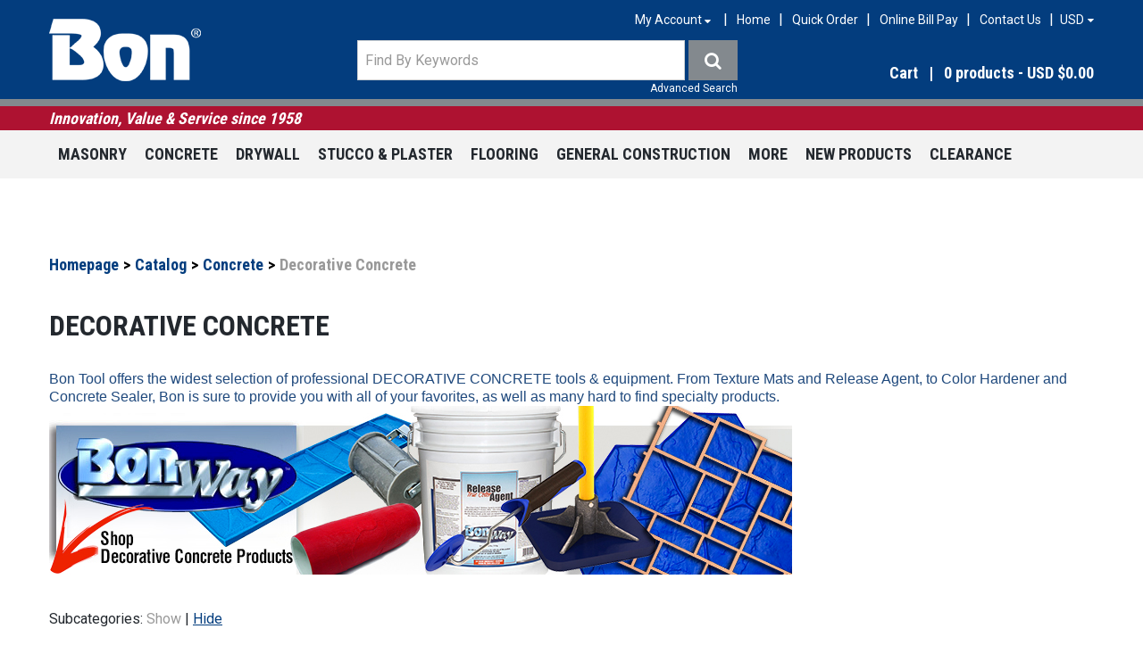

--- FILE ---
content_type: text/html; charset=utf-8
request_url: https://www.bontool.com/decorative-concrete
body_size: 13274
content:

<!DOCTYPE html>
<!--[if IE 7]><html lang="en" class="ie ie7"><![endif]-->
<!--[if IE 8]><html lang="en" class="ie ie8"><![endif]-->
<!--[if IE 9]><html lang="en" class="ie"><![endif]-->

<!--[if gt IE 9]><!-->
<html lang="en">
<!--<![endif]-->
<head>
  <meta charset="utf-8">
  <title>Decorative Concrete | Bon Tool</title>
    <meta name="description" content="Bon Tool is the contractor&#39;s choice for Decorative Concrete Tools. Shop our wide selection of chemicals, coloring, decorative forms, and stamping tools." />
      <meta name="keywords" content="Concrete,Decorative,Chemical,Coloring,Form,Mold,Stamping,Stamps,TextureMats,TextureSkins,TextureRollers,Stencils,Bon,Tool,Construction,Contractor,Professional,Shop" />
      <link rel="canonical" href="https://www.bontool.com/decorative-concrete" />
    
  <meta content="True" name="HandheldFriendly">
  <meta name="viewport" content="width=device-width, initial-scale=1">
  <meta name="SKYPE_TOOLBAR" content="SKYPE_TOOLBAR_PARSER_COMPATIBLE" />

  <link rel="shortcut icon" type="image/ico" href="/favicon.ico?fv=2B59CBD70EE800B37E517A8C5D56AC19" />


  <link href="https://maxcdn.bootstrapcdn.com/font-awesome/4.7.0/css/font-awesome.min.css" rel="stylesheet" />
<link rel="stylesheet" href="https://bontoolcom-2.azureedge.net/content/cssinclude.bdl?id=78" />


  <!--[if IE 8]><!--><script src="https://bontoolcom-2.azureedge.net/scriptecom/html5shiv.js?fv=C5776AB906652ADD91F9D827138CDDF5"></script><!--<![endif]-->
<script src="https://bontoolcom-2.azureedge.net/scripts/jsinclude.bdl?id=80"></script>


  <script>var _sCurrentLanguage="en";var _sDefaultLanguage="en-US";var _sCurrentLanguageFull="en-us";var _sServerDomain="bontool.com";var _sLangQueryName="lang";var _sCurrentLangQueryAndValue="lang=en-us"</script>

  

  <link rel="stylesheet" href="https://bontoolcom-2.azureedge.net/themecms/theme/owl-carousel/assets/owl.carousel.min.css?fv=DE0DFBABE627AFA1B718D848B6B58E97">
<link rel="stylesheet" href="https://bontoolcom-2.azureedge.net/themecms/theme/owl-carousel/assets/owl.theme.default.min.css?fv=275048A23C69C24C6BD3316D9A45882E">

<script src="https://bontoolcom-2.azureedge.net/themecms/theme/jquery.customSelect-master/jquery.customSelect.min.js?fv=0212DE77848BAB70B670586C782A2F4F"></script>

<script src="https://bontoolcom-1.azureedge.net/themecms/theme/owl-carousel/owl.carousel.min.js?fv=B7B9C97CD68EC336D01A79D5BE48C58D"></script>

<script>
$(function(){
	$('.header-nav select').customSelect();
	$(".owl-carousel").owlCarousel({
		items: 6,
		nav: true,
		navText: ["<i class='fa fa-angle-left'></i>", "<i class='fa fa-angle-right'></i>"],
		dots: false,
		responsiveClass:true,
		responsive:{
	        0:{
	            items:1,
	        },
	        360: {
	        	items:2,
	        },
	        600: {
	        	items:4,
	        },
	        768:{
	            items:5,
	        },
	        1000:{
	            items:6,
	        }
		}
	});
})
</script>

<style>
#formCustomerProfile textarea {
  height:100px!important;
}
</style>


  <script>

  $(document).ready(function () {
    var facebookPixelEnabled = false;
    var googleTagManagerEnabled = false;
    var googleTagManagerEnhancedEnabled = false;
    var currencyCode = "";

           googleTagManagerEnabled = true;     

       googleTagManagerEnhancedEnabled = true;     

    currencyCode = "USD";

    if (typeof TrackingEvent === 'function' && typeof TrackingEvent.init === 'function')
    {
      TrackingEvent.init(facebookPixelEnabled, googleTagManagerEnabled, googleTagManagerEnhancedEnabled, currencyCode);
    }
    



  });

</script>


<!-- Global Site Tag (gtag.js) - Google Analytics -->
<script async src="https://www.googletagmanager.com/gtag/js?id=UA-609385-7"></script>
<script>
  window.dataLayer = window.dataLayer || [];
  function gtag(){dataLayer.push(arguments);}
  gtag('js', new Date());

  gtag('config', 'UA-609385-7');
</script>

  <meta name="CategoryCode" content="DecorativeConcrete" />



<meta name="generator" content="k-eCommerce" />
</head>


<body class=" Ecom-CategoryPage  EcomLLayoutEcomV2">
  <div class="sb-site-container">
    <div class="widget" data-type="layout" data-index="1">
      	<div class="customerservice-box hidden"></div>

    </div>
    <div class="main-section-container container">
      <div class="widget" data-type="layout" data-index="2">
        
<script type="text/javascript">

  $(document).ready(function () {
    Header.init(true, 3, "product", "products");
    ShoppingCartSummary.DesktopAutoCloseCartPopupDelay = 5000 ;
    ShoppingCartSummary.MobileAutoCloseCartPopupDelay = 5000 ;
    $('.nav-myaccount .dropdown-toggle').dropdown();
    Menu.init();

      $(".ejs-header-menu").click(function () {
          var $this = $(this);
          $this.attr("aria-expanded", $this.parent().find(".dropdown-menu").is(":visible"));
      });
      if (Modernizr.mq('only all and (max-width: 767px)')) {
          $(".btn-navbar").click(function () {
              var $this = $(this);
              $this.attr("aria-expanded", $this.hasClass("collapsed"));
          });
      }
  });
</script>
<header>
  <div class="container">
    <!-- HEADER LINKS -->

    <div class="row-fluid">
      <div class="span3">
        <div class="logos">

            <a href="/" title="Bon Tool Co.">
              <img src="https://bontoolcom-1.azureedge.net/medias/logo/logo-medium.png?fv=3C07036FD36C763E5C6AAF437712E651" alt="Bon Tool Co." title="Bon Tool Co." class="hires">
            </a>
        </div>
      </div>

      <div class="span9">
        <div class="row-fluid">
          <div class="span12">
            <ul class="unstyled inline header-nav">
              <li class="customer-panel">
                <!-- CUSTOMER PANEL -->
                <ul class="nav-myaccount unstyled">
                  <li class="dropdown">
                    <div role="group" aria-label="Button group with nested dropdown">
                      <a class="dropdown-toggle ejs-header-menu" href="javascript:void(0);" data-toggle="dropdown" aria-expanded="false" aria-haspopup="true" aria-controls="accountMenu">
                        <span id="accountMenuLabel">My Account</span> <i class="fa fa-sort-desc" aria-hidden="true"></i>
                      </a>
                      <ul class="dropdown-menu" id="accountMenu" aria-labelledby="accountMenuLabel">
                          <li><a href="/user-login" class="btn">Sign In</a></li>
                          <li class="divider"></li>
                        <li><a href="/my-account">My Account</a></li>
                        <li><a href="/my-shopping-cart">My Cart</a></li>
                                                                      </ul>
                    </div>
                  </li>
                </ul>

              </li>

                        <li><span class="seperator">|</span><a href="/">Home</a></li>
                        <li><span class="seperator">|</span><a href="/order-express">Quick Order</a></li>
                        <li><span class="seperator">|</span><a href="https://connect.ebizcharge.net/bontool" target="_blank">Online Bill Pay</a></li>
                        <li><span class="seperator">|</span><a href="/contact-us-profile">Contact Us</a></li>
              
                <li>
                  <span class="seperator">|</span><select class="ejs-currency-selector input-small" id="lstCurrencySelector" name="lstCurrencySelector"><option value="51">AUD</option>
<option value="10">CAD</option>
<option value="87">EUR</option>
<option value="152">NZD</option>
<option value="215">UKD</option>
<option value="165">SAR</option>
<option value="170">SGD</option>
<option selected="selected" value="194">USD</option>
</select>
                </li>

            </ul>

          </div>
        </div>

        <div class="row-fluid">
          <div class="span7">
              <!-- SEARCH -->
              <div class="search">
                <div class="row-fluid">
                  <form class="form-search ejs-quicksearch form-inline" action="/products-search" method="get" onsubmit="SearchAsType.PreventAjaxCall();">
                    <input type="text" name="qs" id="txtHeaderQuickSearch" class="form-search-input" placeholder="Find By Keywords" autocomplete="off" />
                    <button class="btn btn-go" type="submit"><span class="sr-only">Find By Keywords</span><i class="fa fa-search" aria-hidden="true"></i></button>
                  </form>
                </div>
                <div class="row-fluid">
                  <a href="/advanced-search" class="advanced-search"><small>Advanced Search</small></a>
                </div>
              </div>

          </div>

          <div class="span5">
            <!-- CART -->
              <div class="cart ejs-basket-popup ejs-basket-closed">

                <div class="cart-info">
                  Cart<span class="divider">|</span><span class="ejs-cart-products-qty cart-products-qty">0</span>
                  <span class="ejs-cart-products-qty-lbl cart-products-qty-lbl">
                    
                       products
                  </span>
                    
                      - <span class="ejs-cart-products-total">USD $0.00</span>
                </div>
              </div>
              <div id="shoppingCartPopup" class="basket-pop ejs-basket-closed">
                <div class="row-fluid basketpop-header">
                  <div class="span11">
                    <h3 class="pull-left">
                      My Cart

                  </h3>
                </div>
                <div class="span1">
                  <a class="basket-close pull-right" href="javascript:void(0)" onclick="ShoppingCartSummary.forceClose(); return false;"><span class="sr-only">Close shopping cart</span><i class="fa fa-times fa-inverted fa-small" aria-hidden="true"></i></a>
                </div>
              </div>
              <div id="shoppingCartPopupContent" data-widget-code="EcomWGTShoppingCartSummary">
              </div>
            </div>
          </div>
        </div>

      </div>

    </div>

  </div>
</header>

<div class="row-fluid header-message">
  <div class="span12">
    <div class="container">
      Innovation, Value &amp; Service since 1958
    </div>
  </div>
</div>

<div class="section-container-main-navigation">


    <div class="main-navigation">
      <div class="container">
        <div class="navbar navbar-inverse nav-menu">
          <div class="navbar-inner">
            <div class="container">
              <div class="span12 visible-phone">
                <a class="btn-navbar span1 collapsed" data-toggle="collapse" data-target=".nav-collapse" role="button" aria-expanded="false" aria-controls="mainMenuContent">
                  <span class="sr-only">Toggle Main Menu</span>
                  <i class="fa fa-bars fa-large fa-inverted" aria-hidden="true"></i>
                </a>
              </div>
              <div class="row-fluid">
                <div class="nav-collapse collapse span10" id="mainMenuContent">
                  <ul class="nav">
                          <li class="expand bigmenu">
                            <a class="dropdown-toggle lvl1 " href="/masonry-1"  data-target=".submenu_1" data-toggle="dropdown">Masonry<b class="caret"></b></a>
                            <div class="submenu submenu_1">
                              <div class="submenu-left">
                                <ul class="nav nav-pills nav-stacked nav-inner-items">
                                    <li class="expand opened">
                                        <a href="javascript:void(0);" class="has-content" data-category-code="BrickMasonry">Brick Masonry</a>
                                        <div class="submenu-bigcontent">
                                          <div class="submenu-content">
                                            <h3><a href="/brick-masonry">Brick Masonry</a></h3>
                                            <div class="bigcontent-categories">
                                              <div class="row-fluid">
                                                
                                                
                                                


                                                <div class="span4">
                                                  <ul>
                                                      <li><a href="/brushes-1">Brushes</a></li>
                                                      <li><a href="/caulking-tuckpointing">Caulking &amp; Tuckpointing</a></li>
                                                      <li><a href="/chisels">Chisels</a></li>
                                                      <li><a href="/grouting-guns-bags-and-accessories">Grouting Guns, Bags and Accessories</a></li>
                                                      <li><a href="/hammers">Hammers</a></li>
                                                      <li><a href="/jointers-sledrunners-slickers-rakers">Jointers, Sledrunners, Slickers &amp; Rakers</a></li>
                                                      <li><a href="/line-line-holding-accessories">Line &amp; Line Holding Accessories</a></li>
                                                      <li><a href="/masonry-guides">Masonry Guides</a></li>
                                                      <li><a href="/masonry-trowels">Masonry Trowels</a></li>
                                                      <li><a href="/material-handling">Material Handling</a></li>
                                                      <li><a href="/mortar-boards-pans-stands">Mortar Boards, Pans &amp; Stands</a></li>
                                                      <li><a href="/mortar-plaster-mixers">Mortar/Plaster Mixers</a></li>
                                                      <li><a href="/rules-tapes-and-levels">Rules, Tapes and Levels</a></li>
                                                      <li><a href="/saws-blades">Saws &amp; Blades</a></li>
                                                      <li><a href="/specialty-tools-equipment">Specialty Tools &amp; Equipment</a></li>
                                                  </ul>
                                                </div>
                                                                                              </div>
                                            </div>
                                          </div>
                                        </div>
                                    </li>
                                    <li class="expand ">
                                        <a href="javascript:void(0);" class="has-content" data-category-code="Hardscape">Hardscape</a>
                                        <div class="submenu-bigcontent">
                                          <div class="submenu-content">
                                            <h3><a href="/hardscape-1">Hardscape</a></h3>
                                            <div class="bigcontent-categories">
                                              <div class="row-fluid">
                                                
                                                
                                                


                                                <div class="span4">
                                                  <ul>
                                                      <li><a href="/compaction">Compaction</a></li>
                                                      <li><a href="/hammers-1">Hammers</a></li>
                                                      <li><a href="/rakes-brooms">Rakes &amp; Brooms</a></li>
                                                      <li><a href="/screeding">Screeding</a></li>
                                                      <li><a href="/specialty-tools">Specialty Tools</a></li>
                                                      <li><a href="/splitters">Splitters</a></li>
                                                  </ul>
                                                </div>
                                                                                              </div>
                                            </div>
                                          </div>
                                        </div>
                                    </li>
                                    <li class="expand ">
                                        <a href="javascript:void(0);" class="has-content" data-category-code="StoneWorking">Stone Working</a>
                                        <div class="submenu-bigcontent">
                                          <div class="submenu-content">
                                            <h3><a href="/stone-working">Stone Working</a></h3>
                                            <div class="bigcontent-categories">
                                              <div class="row-fluid">
                                                
                                                
                                                


                                                <div class="span4">
                                                  <ul>
                                                      <li><a href="/chisels-1">Chisels</a></li>
                                                      <li><a href="/splitting-wedges">Splitting Wedges</a></li>
                                                      <li><a href="/stone-handling">Stone Handling</a></li>
                                                      <li><a href="/stone-specialty-tools">Stone Specialty Tools</a></li>
                                                      <li><a href="/striking-tools">Striking Tools</a></li>
                                                  </ul>
                                                </div>
                                                                                              </div>
                                            </div>
                                          </div>
                                        </div>
                                    </li>
                                </ul>
                              </div>
                            </div>
                          </li>
                          <li class="expand bigmenu">
                            <a class="dropdown-toggle lvl1 " href="/concrete-1"  data-target=".submenu_2" data-toggle="dropdown">Concrete<b class="caret"></b></a>
                            <div class="submenu submenu_2">
                              <div class="submenu-left">
                                <ul class="nav nav-pills nav-stacked nav-inner-items">
                                    <li class="expand ">
                                        <a href="javascript:void(0);" class="has-content" data-category-code="ConcreteRestoration">Concrete Restoration</a>
                                        <div class="submenu-bigcontent">
                                          <div class="submenu-content">
                                            <h3><a href="/concrete-restoration">Concrete Restoration</a></h3>
                                            <div class="bigcontent-categories">
                                              <div class="row-fluid">
                                                
                                                
                                                


                                                <div class="span4">
                                                  <ul>
                                                      <li><a href="/buckets-pails">Buckets &amp; Pails</a></li>
                                                      <li><a href="/cove-base-tools">Cove Base Tools</a></li>
                                                      <li><a href="/mixers-1">Mixers</a></li>
                                                      <li><a href="/rollers-1">Rollers</a></li>
                                                      <li><a href="/smoothers-spreaders">Smoothers &amp; Spreaders</a></li>
                                                      <li><a href="/squeegees">Squeegees</a></li>
                                                      <li><a href="/miscellaneous-2">Miscellaneous</a></li>
                                                  </ul>
                                                </div>
                                                                                              </div>
                                            </div>
                                          </div>
                                        </div>
                                    </li>
                                    <li class="expand ">
                                        <a href="javascript:void(0);" class="has-content" data-category-code="DecorativeConcrete">Decorative Concrete</a>
                                        <div class="submenu-bigcontent">
                                          <div class="submenu-content">
                                            <h3><a href="/decorative-concrete">Decorative Concrete</a></h3>
                                            <div class="bigcontent-categories">
                                              <div class="row-fluid">
                                                
                                                
                                                


                                                <div class="span4">
                                                  <ul>
                                                      <li><a href="/chemicals">Chemicals</a></li>
                                                      <li><a href="/coloring">Coloring</a></li>
                                                      <li><a href="/decorative-forms-molds">Decorative Forms &amp; Molds</a></li>
                                                      <li><a href="/hand-tools-accessories">Hand Tools &amp; Accessories</a></li>
                                                      <li><a href="/stamping-tools">Stamping Tools</a></li>
                                                      <li><a href="/stencils">Stencils</a></li>
                                                  </ul>
                                                </div>
                                                                                              </div>
                                            </div>
                                          </div>
                                        </div>
                                    </li>
                                    <li class="expand ">
                                        <a href="javascript:void(0);" class="has-content" data-category-code="Flatwork">Flatwork</a>
                                        <div class="submenu-bigcontent">
                                          <div class="submenu-content">
                                            <h3><a href="/flatwork">Flatwork</a></h3>
                                            <div class="bigcontent-categories">
                                              <div class="row-fluid">
                                                
                                                
                                                


                                                <div class="span4">
                                                  <ul>
                                                      <li><a href="/brackets">Brackets</a></li>
                                                      <li><a href="/brooms-brushes">Brooms &amp; Brushes</a></li>
                                                      <li><a href="/concrete-placing">Concrete Placing</a></li>
                                                      <li><a href="/concrete-testing-tools">Concrete Testing Tools</a></li>
                                                      <li><a href="/drilling-coring">Drilling &amp; Coring</a></li>
                                                      <li><a href="/finishing-trowels">Finishing Trowels</a></li>
                                                      <li><a href="/floats-darbies">Floats &amp; Darbies</a></li>
                                                      <li><a href="/floor-grinding">Floor Grinding</a></li>
                                                      <li><a href="/forming">Forming</a></li>
                                                      <li><a href="/fresnos">Fresnos</a></li>
                                                      <li><a href="/groovers">Groovers</a></li>
                                                      <li><a href="/hand-edgers">Hand Edgers</a></li>
                                                      <li><a href="/handles-adapters">Handles &amp; Adapters</a></li>
                                                      <li><a href="/knee-boards">Knee Boards</a></li>
                                                      <li><a href="/mixers">Mixers</a></li>
                                                      <li><a href="/placers-rakes">Placers &amp; Rakes</a></li>
                                                  </ul>
                                                </div>
                                                  <div class="span4">
                                                    <ul>
                                                        <li><a href="/power-trowels-blades">Power Trowels &amp; Blades</a></li>
                                                        <li><a href="/saws-blades-1">Saws &amp; Blades</a></li>
                                                        <li><a href="/screeds-straightedges">Screeds &amp; Straightedges</a></li>
                                                        <li><a href="/tampers">Tampers</a></li>
                                                        <li><a href="/texture-combs">Texture Combs</a></li>
                                                        <li><a href="/walking-edgers">Walking Edgers</a></li>
                                                    </ul>
                                                  </div>
                                                                                              </div>
                                            </div>
                                          </div>
                                        </div>
                                    </li>
                                    <li class="expand ">
                                        <a href="javascript:void(0);" class="has-content" data-category-code="Ironworking">Ironworking</a>
                                        <div class="submenu-bigcontent">
                                          <div class="submenu-content">
                                            <h3><a href="/ironworking">Ironworking</a></h3>
                                            <div class="bigcontent-categories">
                                              <div class="row-fluid">
                                                
                                                
                                                


                                                <div class="span4">
                                                  <ul>
                                                      <li><a href="/cutting-bending">Cutting &amp; Bending</a></li>
                                                      <li><a href="/formwork-set-up">Formwork Set-Up</a></li>
                                                      <li><a href="/specialty-tools-1">Specialty Tools</a></li>
                                                  </ul>
                                                </div>
                                                                                              </div>
                                            </div>
                                          </div>
                                        </div>
                                    </li>
                                </ul>
                              </div>
                            </div>
                          </li>
                          <li class="expand bigmenu">
                            <a class="dropdown-toggle lvl1 " href="/drywall-1"  data-target=".submenu_3" data-toggle="dropdown">Drywall<b class="caret"></b></a>
                            <div class="submenu submenu_3">
                              <div class="submenu-left">
                                <ul class="nav nav-pills nav-stacked nav-inner-items">
                                    <li class="expand ">
                                        <a class="" href="/corner-corner-bead-tools"  data-category-code="CornerBead">Corner &amp; Corner Bead Tools</a>
                                    </li>
                                    <li class="expand ">
                                        <a class="" href="/hammers-hatchets"  data-category-code="HammersHatchets">Hammers &amp; Hatchets</a>
                                    </li>
                                    <li class="expand ">
                                        <a class="" href="/material-handling-workstands"  data-category-code="DrywallMaterialHandling">Material Handling &amp; Workstands</a>
                                    </li>
                                    <li class="expand ">
                                        <a class="" href="/mixing-tools-accessories"  data-category-code="MixingTools">Mixing Tools &amp; Accessories</a>
                                    </li>
                                    <li class="expand ">
                                        <a class="" href="/mud-pans"  data-category-code="MudPans">Mud Pans</a>
                                    </li>
                                    <li class="expand ">
                                        <a class="" href="/sanders-accessories"  data-category-code="Sanders">Sanders &amp; Accessories</a>
                                    </li>
                                    <li class="expand ">
                                        <a class="" href="/saws-knives"  data-category-code="SawsKnives">Saws &amp; Knives</a>
                                    </li>
                                    <li class="expand ">
                                        <a class="" href="/sprayers-spray-guns"  data-category-code="Sprayers">Sprayers &amp; Spray Guns</a>
                                    </li>
                                    <li class="expand ">
                                        <a class="" href="/stilts"  data-category-code="Stilts">Stilts</a>
                                    </li>
                                    <li class="expand ">
                                        <a class="" href="/tape-wall-patch"  data-category-code="TapePatch">Tape &amp; Wall Patch</a>
                                    </li>
                                    <li class="expand ">
                                        <a class="" href="/taping-tools"  data-category-code="TapingTools">Taping Tools</a>
                                    </li>
                                    <li class="expand ">
                                        <a class="" href="/taping-joint-putty-knives"  data-category-code="TapingKnives">Taping, Joint &amp; Putty Knives</a>
                                    </li>
                                    <li class="expand ">
                                        <a class="" href="/wall-floor-scrapers"  data-category-code="WallFloorScrapers">Wall &amp; Floor Scrapers</a>
                                    </li>
                                </ul>
                              </div>
                            </div>
                          </li>
                          <li class="expand bigmenu">
                            <a class="dropdown-toggle lvl1 " href="/stucco-plaster"  data-target=".submenu_4" data-toggle="dropdown">Stucco &amp; Plaster<b class="caret"></b></a>
                            <div class="submenu submenu_4">
                              <div class="submenu-left">
                                <ul class="nav nav-pills nav-stacked nav-inner-items">
                                    <li class="expand ">
                                        <a class="" href="/brushes-2"  data-category-code="StuccoBrushes">Brushes</a>
                                    </li>
                                    <li class="expand ">
                                        <a class="" href="/corner-tools"  data-category-code="CORNERTOOLS">Corner Tools</a>
                                    </li>
                                    <li class="expand ">
                                        <a class="" href="/darbies-spreaders"  data-category-code="DarbiesSpreaders">Darbies &amp; Spreaders</a>
                                    </li>
                                    <li class="expand ">
                                        <a class="" href="/finishing-trowels-1"  data-category-code="StuccoFinishingTrowels">Finishing Trowels</a>
                                    </li>
                                    <li class="expand ">
                                        <a class="" href="/floats-sponges"  data-category-code="FloatsSponges">Floats &amp; Sponges</a>
                                    </li>
                                    <li class="expand ">
                                        <a class="" href="/hawks"  data-category-code="Hawks">Hawks</a>
                                    </li>
                                    <li class="expand ">
                                        <a class="" href="/ornamental-tools"  data-category-code="Ornamental">Ornamental Tools</a>
                                    </li>
                                    <li class="expand ">
                                        <a class="" href="/rollers"  data-category-code="StuccoRollers">Rollers</a>
                                    </li>
                                    <li class="expand ">
                                        <a class="" href="/scratchers-rasps-scrapers"  data-category-code="Scratchers">Scratchers, Rasps &amp; Scrapers</a>
                                    </li>
                                    <li class="expand ">
                                        <a class="" href="/snips"  data-category-code="Snips">Snips</a>
                                    </li>
                                    <li class="expand ">
                                        <a class="" href="/staplers-tackers"  data-category-code="StuccoSpecialty">Staplers &amp; Tackers</a>
                                    </li>
                                </ul>
                              </div>
                            </div>
                          </li>
                          <li class="expand bigmenu">
                            <a class="dropdown-toggle lvl1 " href="/flooring-1"  data-target=".submenu_5" data-toggle="dropdown">Flooring<b class="caret"></b></a>
                            <div class="submenu submenu_5">
                              <div class="submenu-left">
                                <ul class="nav nav-pills nav-stacked nav-inner-items">
                                    <li class="expand ">
                                        <a href="javascript:void(0);" class="has-content" data-category-code="Carpet">Carpet</a>
                                        <div class="submenu-bigcontent">
                                          <div class="submenu-content">
                                            <h3><a href="/carpet">Carpet</a></h3>
                                            <div class="bigcontent-categories">
                                              <div class="row-fluid">
                                                
                                                
                                                


                                                <div class="span4">
                                                  <ul>
                                                      <li><a href="/knives">Knives</a></li>
                                                      <li><a href="/seam-rollers-1">Seam Rollers</a></li>
                                                      <li><a href="/stretchers-kickers">Stretchers &amp; Kickers</a></li>
                                                      <li><a href="/miscellaneous">Miscellaneous</a></li>
                                                  </ul>
                                                </div>
                                                                                              </div>
                                            </div>
                                          </div>
                                        </div>
                                    </li>
                                    <li class="expand ">
                                        <a class="" href="/floor-scrapers"  data-category-code="FLOORSCRAPERS">Floor Scrapers</a>
                                    </li>
                                    <li class="expand ">
                                        <a href="javascript:void(0);" class="has-content" data-category-code="Tile">Tile</a>
                                        <div class="submenu-bigcontent">
                                          <div class="submenu-content">
                                            <h3><a href="/tile">Tile</a></h3>
                                            <div class="bigcontent-categories">
                                              <div class="row-fluid">
                                                
                                                
                                                


                                                <div class="span4">
                                                  <ul>
                                                      <li><a href="/floats">Floats</a></li>
                                                      <li><a href="/sponges">Sponges</a></li>
                                                      <li><a href="/tile-cutters-saws">Tile Cutters &amp; Saws</a></li>
                                                      <li><a href="/trowels-1">Trowels</a></li>
                                                      <li><a href="/miscellaneous-1">Miscellaneous</a></li>
                                                  </ul>
                                                </div>
                                                                                              </div>
                                            </div>
                                          </div>
                                        </div>
                                    </li>
                                    <li class="expand ">
                                        <a class="" href="/wood-laminate"  data-category-code="WoodLaminate">Wood &amp; Laminate</a>
                                    </li>
                                </ul>
                              </div>
                            </div>
                          </li>
                          <li class="expand bigmenu">
                            <a class="dropdown-toggle lvl1 " href="/general-construction"  data-target=".submenu_6" data-toggle="dropdown">General Construction<b class="caret"></b></a>
                            <div class="submenu submenu_6">
                              <div class="submenu-left">
                                <ul class="nav nav-pills nav-stacked nav-inner-items">
                                    <li class="expand ">
                                        <a href="javascript:void(0);" class="has-content" data-category-code="GeneralBroomsBrushes">Brooms &amp; Brushes</a>
                                        <div class="submenu-bigcontent">
                                          <div class="submenu-content">
                                            <h3><a href="/brooms-brushes-1">Brooms &amp; Brushes</a></h3>
                                            <div class="bigcontent-categories">
                                              <div class="row-fluid">
                                                
                                                
                                                


                                                <div class="span4">
                                                  <ul>
                                                      <li><a href="/blue-fox-brushes">Blue Fox Brushes</a></li>
                                                      <li><a href="/finish-brooms-brushes">Finish Brooms &amp; Brushes</a></li>
                                                      <li><a href="/floor-brooms">Floor Brooms</a></li>
                                                      <li><a href="/hand-brushes">Hand Brushes</a></li>
                                                      <li><a href="/handles-brackets">Handles &amp; Brackets</a></li>
                                                      <li><a href="/rollers-2">Rollers</a></li>
                                                      <li><a href="/specialty">Specialty</a></li>
                                                  </ul>
                                                </div>
                                                                                              </div>
                                            </div>
                                          </div>
                                        </div>
                                    </li>
                                    <li class="expand ">
                                        <a class="" href="/caulking-guns"  data-category-code="CaulkingGuns">Caulking Guns</a>
                                    </li>
                                    <li class="expand ">
                                        <a class="" href="/hoses-accessories"  data-category-code="HosesAcc">Hoses &amp; Accessories</a>
                                    </li>
                                    <li class="expand ">
                                        <a class="" href="/jobsite-accessories-equipment"  data-category-code="Jobsite">Jobsite Accessories &amp; Equipment</a>
                                    </li>
                                    <li class="expand ">
                                        <a href="javascript:void(0);" class="has-content" data-category-code="LayoutSurvey">Layout &amp; Survey</a>
                                        <div class="submenu-bigcontent">
                                          <div class="submenu-content">
                                            <h3><a href="/layout-survey">Layout &amp; Survey</a></h3>
                                            <div class="bigcontent-categories">
                                              <div class="row-fluid">
                                                
                                                
                                                


                                                <div class="span4">
                                                  <ul>
                                                      <li><a href="/chalk-marking-accessories">Chalk &amp; Marking Accessories</a></li>
                                                      <li><a href="/levels">Levels</a></li>
                                                      <li><a href="/plumb-bobs-gammon-reels">Plumb Bobs &amp; Gammon Reels</a></li>
                                                      <li><a href="/rules-tapes">Rules &amp; Tapes</a></li>
                                                      <li><a href="/surveyor-accessories">Surveyor Accessories</a></li>
                                                  </ul>
                                                </div>
                                                                                              </div>
                                            </div>
                                          </div>
                                        </div>
                                    </li>
                                    <li class="expand ">
                                        <a class="" href="/power-generation"  data-category-code="POWER">Power Generation</a>
                                    </li>
                                    <li class="expand ">
                                        <a href="javascript:void(0);" class="has-content" data-category-code="Safety">Safety</a>
                                        <div class="submenu-bigcontent">
                                          <div class="submenu-content">
                                            <h3><a href="/safety-1">Safety</a></h3>
                                            <div class="bigcontent-categories">
                                              <div class="row-fluid">
                                                
                                                
                                                


                                                <div class="span4">
                                                  <ul>
                                                      <li><a href="/hand-protection">Hand Protection</a></li>
                                                      <li><a href="/head-face-protection">Head &amp; Face Protection</a></li>
                                                      <li><a href="/jobsite-safety">Jobsite Safety</a></li>
                                                      <li><a href="/knee-protection">Knee Protection</a></li>
                                                      <li><a href="/ppe-personal-protecive-equipment">PPE - Personal Protecive Equipment</a></li>
                                                      <li><a href="/spray-sok">Spray Sok</a></li>
                                                  </ul>
                                                </div>
                                                                                              </div>
                                            </div>
                                          </div>
                                        </div>
                                    </li>
                                    <li class="expand ">
                                        <a href="javascript:void(0);" class="has-content" data-category-code="Scaffolding">Scaffolding</a>
                                        <div class="submenu-bigcontent">
                                          <div class="submenu-content">
                                            <h3><a href="/scaffolding">Scaffolding</a></h3>
                                            <div class="bigcontent-categories">
                                              <div class="row-fluid">
                                                
                                                
                                                


                                                <div class="span4">
                                                  <ul>
                                                      <li><a href="/frames">Frames</a></li>
                                                      <li><a href="/hoisting">Hoisting</a></li>
                                                      <li><a href="/utility-scaffold">Utility Scaffold</a></li>
                                                      <li><a href="/accessories">Accessories</a></li>
                                                  </ul>
                                                </div>
                                                                                              </div>
                                            </div>
                                          </div>
                                        </div>
                                    </li>
                                    <li class="expand ">
                                        <a class="" href="/shovels-scoops"  data-category-code="ShovelsScoops">Shovels &amp; Scoops</a>
                                    </li>
                                    <li class="expand ">
                                        <a class="" href="/sprayers"  data-category-code="GeneralSprayers">Sprayers</a>
                                    </li>
                                    <li class="expand ">
                                        <a href="javascript:void(0);" class="has-content" data-category-code="Striking">Striking Tools</a>
                                        <div class="submenu-bigcontent">
                                          <div class="submenu-content">
                                            <h3><a href="/striking-tools-1">Striking Tools</a></h3>
                                            <div class="bigcontent-categories">
                                              <div class="row-fluid">
                                                
                                                
                                                


                                                <div class="span4">
                                                  <ul>
                                                      <li><a href="/construction-bars">Construction Bars</a></li>
                                                      <li><a href="/hammers-2">Hammers</a></li>
                                                      <li><a href="/miscellaneous-3">Miscellaneous</a></li>
                                                  </ul>
                                                </div>
                                                                                              </div>
                                            </div>
                                          </div>
                                        </div>
                                    </li>
                                    <li class="expand ">
                                        <a href="javascript:void(0);" class="has-content" data-category-code="ToolBags">Tool Bags &amp; Belts</a>
                                        <div class="submenu-bigcontent">
                                          <div class="submenu-content">
                                            <h3><a href="/tool-bags-belts">Tool Bags &amp; Belts</a></h3>
                                            <div class="bigcontent-categories">
                                              <div class="row-fluid">
                                                
                                                
                                                


                                                <div class="span4">
                                                  <ul>
                                                      <li><a href="/pouches-aprons">Pouches &amp; Aprons</a></li>
                                                      <li><a href="/tool-bags">Tool Bags</a></li>
                                                      <li><a href="/accessories-1">Accessories</a></li>
                                                      <li><a href="/miscellaneous-4">Miscellaneous</a></li>
                                                  </ul>
                                                </div>
                                                                                              </div>
                                            </div>
                                          </div>
                                        </div>
                                    </li>
                                    <li class="expand ">
                                        <a class="" href="/wheelbarrows"  data-category-code="Wheelbarrows">Wheelbarrows</a>
                                    </li>
                                </ul>
                              </div>
                            </div>
                          </li>
                          <li class="expand bigmenu">
                            <a class="dropdown-toggle lvl1 " href="/more"  data-target=".submenu_7" data-toggle="dropdown">More<b class="caret"></b></a>
                            <div class="submenu submenu_7">
                              <div class="submenu-left">
                                <ul class="nav nav-pills nav-stacked nav-inner-items">
                                    <li class="expand ">
                                        <a href="javascript:void(0);" class="has-content" data-category-code="Asphalt">Asphalt</a>
                                        <div class="submenu-bigcontent">
                                          <div class="submenu-content">
                                            <h3><a href="/asphalt-1">Asphalt</a></h3>
                                            <div class="bigcontent-categories">
                                              <div class="row-fluid">
                                                
                                                
                                                


                                                <div class="span4">
                                                  <ul>
                                                      <li><a href="/brushes-squeegees">Brushes &amp; Squeegees</a></li>
                                                      <li><a href="/compaction-tamping">Compaction &amp; Tamping</a></li>
                                                      <li><a href="/diamond-blades">Diamond Blades</a></li>
                                                      <li><a href="/lutes-rakes">Lutes &amp; Rakes</a></li>
                                                      <li><a href="/specialty-1">Specialty</a></li>
                                                  </ul>
                                                </div>
                                                                                              </div>
                                            </div>
                                          </div>
                                        </div>
                                    </li>
                                    <li class="expand ">
                                        <a class="" href="/drop-ceiling-tools"  data-category-code="DropCeiling">Drop Ceiling Tools</a>
                                    </li>
                                    <li class="expand ">
                                        <a class="" href="/landscaping"  data-category-code="Landscaping">Landscaping</a>
                                    </li>
                                    <li class="expand ">
                                        <a href="javascript:void(0);" class="has-content" data-category-code="Roofing">Roofing &amp; Siding</a>
                                        <div class="submenu-bigcontent">
                                          <div class="submenu-content">
                                            <h3><a href="/roofing-siding">Roofing &amp; Siding</a></h3>
                                            <div class="bigcontent-categories">
                                              <div class="row-fluid">
                                                
                                                
                                                


                                                <div class="span4">
                                                  <ul>
                                                      <li><a href="/brushes-rollers">Brushes &amp; Rollers</a></li>
                                                      <li><a href="/hoisting-1">Hoisting</a></li>
                                                      <li><a href="/shingle-rippers">Shingle Rippers</a></li>
                                                      <li><a href="/staplers">Staplers</a></li>
                                                      <li><a href="/specialty-2">Specialty</a></li>
                                                  </ul>
                                                </div>
                                                                                              </div>
                                            </div>
                                          </div>
                                        </div>
                                    </li>
                                    <li class="expand ">
                                        <a class="" href="/bonfire-private-label"  data-category-code="Bonfire">BonFire Private Label</a>
                                    </li>
                                    <li class="expand ">
                                        <a class="" href="/book-store"  data-category-code="BookStore">Book Store</a>
                                    </li>
                                    <li class="expand ">
                                        <a class="" href="/apprentice-tool-kits"  data-category-code="ApprenticeToolKits">Apprentice Tool Kits</a>
                                    </li>
                                    <li class="expand ">
                                        <a class="" href="/displays-signage"  data-category-code="DisplaysSignage">Displays &amp; Signage</a>
                                    </li>
                                    <li class="expand ">
                                        <a class="" href="/bon-logo-gear"  data-category-code="BonLogoGear">Bon Logo Gear</a>
                                    </li>
                                    <li class="expand ">
                                        <a href="javascript:void(0);" class="has-content" data-category-code="Outdoors">Outdoor Living</a>
                                        <div class="submenu-bigcontent">
                                          <div class="submenu-content">
                                            <h3><a href="/outdoor-living">Outdoor Living</a></h3>
                                            <div class="bigcontent-categories">
                                              <div class="row-fluid">
                                                
                                                
                                                


                                                <div class="span4">
                                                  <ul>
                                                      <li><a href="/wagons">Wagons</a></li>
                                                  </ul>
                                                </div>
                                                                                              </div>
                                            </div>
                                          </div>
                                        </div>
                                    </li>
                                </ul>
                              </div>
                            </div>
                          </li>
                            <li>
                              <a class="" href="/new-products" >New Products</a>
                            </li>
                            <li>
                              <a class="" href="/clearance" >Clearance</a>
                            </li>
                  </ul>
                </div>

                <div class="nav-quicklinks span2">
                  <ul class="nav nav-pills unstyled inline">
                    <li>
                      <!--[isk] 1st btn form show/hide trigger-->
                      <a class="btn-search box pointer-cursor">
                        <i class="fa fa-search fa-inverted" aria-hidden="true"></i>
                      </a>
                    </li>
                      <li>
                        <a href="javascript:void(0);" class="btn-cart box ejs-basket-popup ejs-basket-closed">
                          <i class="fa fa-shopping-cart fa-inverted" aria-hidden="true"></i>
                            
                              <span class="ejs-cart-products-total">USD $0.00</span>
                            
                        </a>
                      </li>
                  </ul>
                </div>
              </div>

            </div>
          </div>
        </div>

        <!-- SEARCH NAVIGATION -->
        <div class="main-navig-search">
          <form class="form-search ejs-search-bar" action="/products-search" method="get" onsubmit="SearchAsType.PreventAjaxCall();">

            <input autocomplete="off" class="form-search-input" id="txtQsBar" name="qs" placeholder="Search by Keyword" type="text" value="" />
            <!--[isk] 2nd btn search trigger-->
            <button class="btn btn-go" id="cmdSearchBar" type="submit"><span class="sr-only">Search by Keyword</span><i class="fa fa-search fa-inverted" aria-hidden="true"></i></button>
          </form>
        </div>
      </div>

    </div>
</div>

      </div>
      <section class="main-section" role="main">
        <div id="main-section" class="container">
          <div id="ejs-main-section" class="section-body-container">
            


<div class="row-fluid">
  <div class="span12">
    <div class="widget" data-type="view" data-index="1">
      
<script>
  $(document).ready(function () {
    var categoryId = 'f11e7080-eee7-40d5-b220-e400a811acb0';
    var widgetCode = 'vNwz8o63sSZsB1l8wIG+paKD70mPawOmREP+9gmmoB9gJR2Q6kpdOVR/BM+/jZEQ';

    ListingCategory.init(categoryId, widgetCode);

    $("#Breadcrumb").show();
    
    $(document).trigger("CategoryPageDisplay", ["f11e7080-eee7-40d5-b220-e400a811acb0"]);

  });
</script>

<script>if (typeof TrackingEvent === 'function' && typeof TrackingEvent.addCategoryData === 'function'){TrackingEvent.addCategoryData('f11e7080-eee7-40d5-b220-e400a811acb0', {"Id":"f11e7080-eee7-40d5-b220-e400a811acb0","Code":"DecorativeConcrete","Title":"Decorative Concrete","ParentTitle":"Concrete"});}</script>

<!-- Category Section-->
<div class="row-fluid ejs-category-info ejs-category-listing">
  <div id="Breadcrumb" class="row-fluid"><ul class='breadcrumb'><li class=''><a href='/'>Homepage</a><span class='divider'>&gt;</span></li><li class=''><a href='/catalog'>Catalog</a><span class='divider'>&gt;</span></li><li class=''><a href='/concrete-1'>Concrete</a><span class='divider'>&gt;</span></li><li class='active'>Decorative Concrete</li></ul></div>
    <h1 id="categoryTitle">Decorative Concrete</h1>    
      <p id="categoryDescription"><p style="margin: 0in 0in 0pt;"><span style="font-size: 12pt; font-family: Arial, sans-serif; color: rgb(31, 73, 125);">Bon Tool offers the widest selection of professional DECORATIVE CONCRETE tools &amp; equipment. From Texture Mats and Release Agent, to Color Hardener and Concrete Sealer, Bon is sure to provide you with all of your favorites, as well as many hard to find specialty products.</span></p><p><img src="https://bontoolcom-2.azureedge.net/img/category/description/DecorativeConcreteSection.jpg?fv=77E7C834FCB710343D9CD676F8ABF2AD" alt="" style=""></p></p>
</div>

<!-- Category Header Section-->
    <div id="ListingHeaderCategories" class="row-fluid">
      <div class="span3">
        Subcategories:&nbsp;<a href="javascript:void(0);" id="showSubCategories" class="">Show</a> | <a href="javascript:void(0);" id="hideSubCategories" class="active">Hide</a>
      </div>
    </div>
  <div id="ListingCategories" class="row-fluid">
    <div class="span12">


<div class="row-fluid">
  <div class="span6">
    <ul class="category-listing">
          <li><a href="/chemicals">Chemicals</a></li>
          <li><a href="/coloring">Coloring</a></li>
          <li><a href="/decorative-forms-molds">Decorative Forms & Molds</a></li>
    </ul>
  </div>

  <div class="span6">
    <ul class="category-listing">
          <li><a href="/hand-tools-accessories">Hand Tools & Accessories</a></li>
        <li class="opened">
          <a href="javascript:void(0);" class="iconplus"><i class="fa fa-plus fa-small"></i></a>
          <a href="javascript:void(0);" class="iconminus"><i class="fa fa-minus fa-small"></i></a>
          <a href="/stamping-tools">Stamping Tools</a>
          <ul>
              <li><a href="/detail-nature-stamps?category=93015ef8-9d57-4629-8046-1d5e23a52163">Detail & Nature Stamps</a></li>
              <li><a href="/number-letter-stamps?category=93015ef8-9d57-4629-8046-1d5e23a52163">Number & Letter Stamps</a></li>
              <li><a href="/texture-mats?category=93015ef8-9d57-4629-8046-1d5e23a52163">Texture Mats</a></li>
              <li><a href="/texture-skins?category=93015ef8-9d57-4629-8046-1d5e23a52163">Texture Skins</a></li>
              <li><a href="/texure-rollers?category=93015ef8-9d57-4629-8046-1d5e23a52163">Texure Rollers</a></li>
          </ul>
        </li>
          <li><a href="/stencils">Stencils</a></li>
    </ul>
  </div>
</div>

    </div>
  </div>


    </div>
  </div>
</div>

          </div>
        </div>
      </section>
    </div>

    <!-- FOOTER SECTION -->
    <footer>
      <div class="container">
        <div class="widget" data-type="layout" data-index="3">
          

    <div class="footer-row footer-row-top">
        <div class="footer-row-inner">
          <div class="row-fluid">
            <div class="span12">
              <div class="row-fluid social-medias"><div class="container"><div class="span12"><ul class="inline"><li>Stay Connected </li><li><a href="https://www.facebook.com/bontool/posts" target="_blank" title="Facebook"><span class="sr-only">Like us on Facebook</span><span aria-hidden="true" class="fa fa-facebook-square"></span></a><a href="https://twitter.com/BonToolCo" target="_blank" title="Twitter"><span class="sr-only">Follow us on Twitter</span><span aria-hidden="true" class="fa fa-twitter-square"></span></a><a href="https://www.youtube.com/user/BonToolChannel" target="_blank" title="YouTube"><span class="sr-only">Follow us on YouTube</span><span aria-hidden="true" class="fa fa-youtube-square"></span></a><a href="mailto:kEncEmailtbmftAcpouppm/dpnkEncEmailEnd" target="_blank" title="Email"><span class="sr-only">Send us an email</span><span aria-hidden="true" class="fa fa-envelope-square"></span></a><a href="tel:8004447060"> Call us at 800-444-7060</a></li></ul></div></div></div><div class="row-fluid"><div class="container menu"><div class="span3"><ul class="unstyled first-list"><li class="footerListTitle">Account and Orders</li><li><a href="/my-account" title="My Account">My Account</a></li><li><a href="/order-tracking" title="Order Tracking">Order Tracking</a></li><li><a href="/my-shopping-cart" title="My Shopping Cart">My Shopping Cart</a></li><li><a href="/my-profil" title="My Profile">My Profile</a></li><li><a href="/ecom/purchaselistsearch" title="My Purchase Lists">My Purchase Lists</a></li></ul></div><div class="span3"><ul class="unstyled second-list"><li class="footerListTitle">Customer Service</li><li><a href="/faqs" title="FAQ's">FAQ's</a></li><li><a href="/contact-us-profile" title="Contact Us">Contact Us</a></li><li><a href="/freight-shipping" title="Freight & Shipping">Freight & Shipping</a></li><li><a href="/contact-us-profile" title="Request Catalog">Request Catalog</a></li><li><a href="/returns-refund" title="Returns & Refund">Returns & Refund</a></li></ul></div><div class="span3"><ul class="unstyled second-list"><li class="footerListTitle">Terms/Policies</li><li><a href="/copyright-terms-of-access" title="copyright & Terms of Access">Copyright & Terms of Access</a></li><li><a href="/liability-warranty" title="Liability & Warranty">Liability & Warranty</a></li><li><a href="/privacy-policy" title="Privacy Policy">Privacy Policy</a></li><li><a href="/registration-policy" title="Registration Policy">Registration Policy</a></li><li><a href="/payment-terms" title="Payment Terms">Payment Terms</a></li><li><a href="/prop65" title="California Prop 65">California Prop 65</a></li><li><a href="/accessibility-statement" title="Accessibility Statement">Accessibility Statement</a> </li></ul></div><div class="span3"><ul class="unstyled second-list"><li class="footerListTitle">Company Info</li><li><a href="/about-us" title="About Us">About Us</a></li><li><a href="/history" title="History">History</a></li><li><a href="/locations" title="Locations">Locations</a></li><li><a href="/press-room" title="Press Room">Press Room</a></li><li><a href="/employment-opportunities" title="Employment Opportunities">Employment Opportunities</a></li><li><a href="/vendor-information" title="Vendor/Supplier Information">Vendor/Supplier Information</a></li></ul><p>&nbsp;</p><ul class="unstyled second-list"><li class="geotrust"><!-- GeoTrust QuickSSL [tm] Smart Icon tag. Do not edit. --><!-- end GeoTrust Smart Icon tag --></li></ul></div></div></div>
            </div>
          </div>
        </div>
    </div>



        </div>
      </div>
    </footer>
    <div class="widget" data-type="layout" data-index="4">
      


    </div>
    <div id="backtotop" style="display: none;">
      <a href="#" role="button" title="Return to Top">
        <i class="fa fa-chevron-up fa-inverted"></i>
      </a>
    </div>
  </div>
  
</body>
</html>
